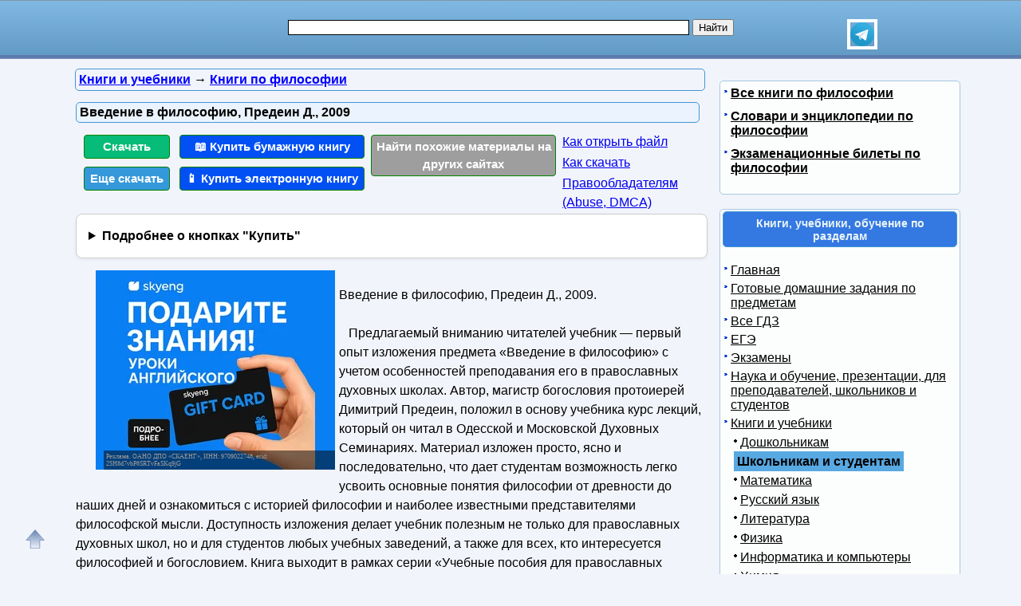

--- FILE ---
content_type: text/html; charset=utf-8
request_url: https://obuchalka.org/rifr/slot/7
body_size: 448
content:
<!DOCTYPE html><html lang="ru"><head><meta charset="UTF-8" /><meta http-equiv="content-type" content="text/html; charset=utf-8" /><meta name="viewport" content="width=device-width, initial-scale=1" /><meta name="robots" content="noindex, nofollow"/><title>&nbsp;</title></head><body style="background:transparent;margin:0;padding:0;text-decoration:none;outline:none;overflow:hidden"><div style="position:relative;outline:none;overflow:hidden;margin:0;padding:0;width:300px;height:250px"><a href="/rifr/click/4953" rel="nofollow" target="_blank" style="text-decoration:none;outline:none"><img src="/rifr/show/4953.webp" style="border:none;width:300px" alt="" /></a>Реклама. ОАНО ДПО «СКАЕНГ», ИНН: 9709022748, erid: 25H8d7vbP8SRTvFaSKq9jG<div style="position:absolute; bottom:0px; left:10px; color:#999999; font-size:8px; background:rgba(0,0,0,0.5); padding:3px;">Реклама. ОАНО ДПО «СКАЕНГ», ИНН: 9709022748, erid: 25H8d7vbP8SRTvFaSKq9jG</div></div></body></html>